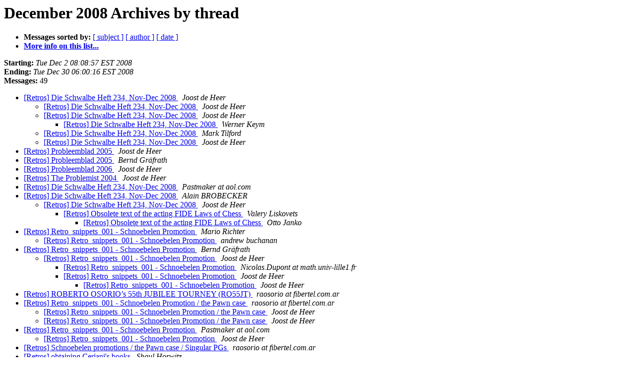

--- FILE ---
content_type: text/html
request_url: http://www.pairlist.net/pipermail/retros/2008-December/thread.html
body_size: 10432
content:
<!DOCTYPE HTML PUBLIC "-//W3C//DTD HTML 3.2//EN">
<HTML>
  <HEAD>
     <title>The Retros December 2008 Archive by thread</title>
     <META NAME="robots" CONTENT="noindex,follow">
     <META http-equiv="Content-Type" content="text/html; charset=us-ascii">
  </HEAD>
  <BODY BGCOLOR="#ffffff">
      <a name="start"></A>
      <h1>December 2008 Archives by thread</h1>
      <ul>
         <li> <b>Messages sorted by:</b>
	        
		<a href="subject.html#start">[ subject ]</a>
		<a href="author.html#start">[ author ]</a>
		<a href="date.html#start">[ date ]</a>

	     <li><b><a href="http://www.pairlist.net/mailman/listinfo/retros">More info on this list...
                    </a></b></li>
      </ul>
      <p><b>Starting:</b> <i>Tue Dec  2 08:08:57 EST 2008</i><br>
         <b>Ending:</b> <i>Tue Dec 30 06:00:16 EST 2008</i><br>
         <b>Messages:</b> 49<p>
     <ul>

<!--0 01228223337- -->
<LI><A HREF="002737.html">[Retros] Die Schwalbe Heft 234, Nov-Dec 2008
</A><A NAME="2737">&nbsp;</A>
<I>Joost de Heer
</I>

<UL>
<!--1 01228223337-01228231949- -->
<LI><A HREF="002738.html">[Retros] Die Schwalbe Heft 234, Nov-Dec 2008
</A><A NAME="2738">&nbsp;</A>
<I>Joost de Heer
</I>

<!--1 01228223337-01228257700- -->
<LI><A HREF="002739.html">[Retros] Die Schwalbe Heft 234, Nov-Dec 2008
</A><A NAME="2739">&nbsp;</A>
<I>Joost de Heer
</I>

<UL>
<!--2 01228223337-01228257700-01228259168- -->
<LI><A HREF="002740.html">[Retros] Die Schwalbe Heft 234, Nov-Dec 2008
</A><A NAME="2740">&nbsp;</A>
<I>Werner Keym
</I>

</UL>
<!--1 01228223337-01228346833- -->
<LI><A HREF="002743.html">[Retros] Die Schwalbe Heft 234, Nov-Dec 2008
</A><A NAME="2743">&nbsp;</A>
<I>Mark Tilford
</I>

<!--1 01228223337-01228349762- -->
<LI><A HREF="002744.html">[Retros] Die Schwalbe Heft 234, Nov-Dec 2008
</A><A NAME="2744">&nbsp;</A>
<I>Joost de Heer
</I>

</UL>
<!--0 01228259970- -->
<LI><A HREF="002741.html">[Retros] Probleemblad 2005
</A><A NAME="2741">&nbsp;</A>
<I>Joost de Heer
</I>

<!--0 01228308193- -->
<LI><A HREF="002742.html">[Retros] Probleemblad 2005
</A><A NAME="2742">&nbsp;</A>
<I>Bernd Gr&#228;frath
</I>

<!--0 01228390179- -->
<LI><A HREF="002745.html">[Retros] Probleemblad 2006
</A><A NAME="2745">&nbsp;</A>
<I>Joost de Heer
</I>

<!--0 01228422645- -->
<LI><A HREF="002746.html">[Retros] The Problemist 2004
</A><A NAME="2746">&nbsp;</A>
<I>Joost de Heer
</I>

<!--0 01228537843- -->
<LI><A HREF="002747.html">[Retros] Die Schwalbe Heft 234, Nov-Dec 2008
</A><A NAME="2747">&nbsp;</A>
<I>Pastmaker at aol.com
</I>

<!--0 01228732667- -->
<LI><A HREF="002748.html">[Retros] Die Schwalbe Heft 234, Nov-Dec 2008
</A><A NAME="2748">&nbsp;</A>
<I>Alain BROBECKER
</I>

<UL>
<!--1 01228732667-01228734259- -->
<LI><A HREF="002749.html">[Retros] Die Schwalbe Heft 234, Nov-Dec 2008
</A><A NAME="2749">&nbsp;</A>
<I>Joost de Heer
</I>

<UL>
<!--2 01228732667-01228734259-01229355228- -->
<LI><A HREF="002750.html">[Retros] Obsolete text of the acting FIDE Laws of Chess
</A><A NAME="2750">&nbsp;</A>
<I>Valery Liskovets
</I>

<UL>
<!--3 01228732667-01228734259-01229355228-01229360202- -->
<LI><A HREF="002751.html">[Retros] Obsolete text of the acting FIDE Laws of Chess
</A><A NAME="2751">&nbsp;</A>
<I>Otto Janko
</I>

</UL>
</UL>
</UL>
<!--0 01229492633- -->
<LI><A HREF="002752.html">[Retros] Retro_snippets_001 - Schnoebelen Promotion
</A><A NAME="2752">&nbsp;</A>
<I>Mario Richter
</I>

<UL>
<!--1 01229492633-01229517870- -->
<LI><A HREF="002754.html">[Retros] Retro_snippets_001 - Schnoebelen Promotion
</A><A NAME="2754">&nbsp;</A>
<I>andrew buchanan
</I>

</UL>
<!--0 01229517467- -->
<LI><A HREF="002753.html">[Retros] Retro_snippets_001 - Schnoebelen Promotion
</A><A NAME="2753">&nbsp;</A>
<I>Bernd Gr&#228;frath
</I>

<UL>
<!--1 01229517467-01229520013- -->
<LI><A HREF="002755.html">[Retros] Retro_snippets_001 - Schnoebelen Promotion
</A><A NAME="2755">&nbsp;</A>
<I>Joost de Heer
</I>

<UL>
<!--2 01229517467-01229520013-01229520822- -->
<LI><A HREF="002756.html">[Retros] Retro_snippets_001 - Schnoebelen Promotion
</A><A NAME="2756">&nbsp;</A>
<I>Nicolas.Dupont at math.univ-lille1.fr
</I>

<!--2 01229517467-01229520013-01229521391- -->
<LI><A HREF="002757.html">[Retros] Retro_snippets_001 - Schnoebelen Promotion
</A><A NAME="2757">&nbsp;</A>
<I>Joost de Heer
</I>

<UL>
<!--3 01229517467-01229520013-01229521391-01229540710- -->
<LI><A HREF="002758.html">[Retros] Retro_snippets_001 - Schnoebelen Promotion
</A><A NAME="2758">&nbsp;</A>
<I>Joost de Heer
</I>

</UL>
</UL>
</UL>
<!--0 01229556762- -->
<LI><A HREF="002759.html">[Retros] ROBERTO OSORIO&#8217;s 55th JUBILEE TOURNEY (RO55JT)
</A><A NAME="2759">&nbsp;</A>
<I>raosorio at fibertel.com.ar
</I>

<!--0 01229558733- -->
<LI><A HREF="002760.html">[Retros] Retro_snippets_001 - Schnoebelen Promotion / the Pawn case
</A><A NAME="2760">&nbsp;</A>
<I>raosorio at fibertel.com.ar
</I>

<UL>
<!--1 01229558733-01229556679- -->
<LI><A HREF="002761.html">[Retros] Retro_snippets_001 - Schnoebelen Promotion / the Pawn case
</A><A NAME="2761">&nbsp;</A>
<I>Joost de Heer
</I>

<!--1 01229558733-01229557753- -->
<LI><A HREF="002762.html">[Retros] Retro_snippets_001 - Schnoebelen Promotion / the Pawn case
</A><A NAME="2762">&nbsp;</A>
<I>Joost de Heer
</I>

</UL>
<!--0 01229571447- -->
<LI><A HREF="002763.html">[Retros] Retro_snippets_001 - Schnoebelen Promotion
</A><A NAME="2763">&nbsp;</A>
<I>Pastmaker at aol.com
</I>

<UL>
<!--1 01229571447-01229580311- -->
<LI><A HREF="002764.html">[Retros] Retro_snippets_001 - Schnoebelen Promotion
</A><A NAME="2764">&nbsp;</A>
<I>Joost de Heer
</I>

</UL>
<!--0 01229647397- -->
<LI><A HREF="002765.html">[Retros] Schnoebelen promotions / the Pawn case / Singular PGs
</A><A NAME="2765">&nbsp;</A>
<I>raosorio at fibertel.com.ar
</I>

<!--0 01229803179- -->
<LI><A HREF="002766.html">[Retros] obtaining Ceriani's books
</A><A NAME="2766">&nbsp;</A>
<I>Shaul Horwitz
</I>

<!--0 01229831412- -->
<LI><A HREF="002767.html">[Retros] Retro_snippets_001 - Schnoebelen Promotion
</A><A NAME="2767">&nbsp;</A>
<I>Pastmaker at aol.com
</I>

<!--0 01229945783- -->
<LI><A HREF="002768.html">[Retros] Stuttgarter Zeitung: Christmas Contest
</A><A NAME="2768">&nbsp;</A>
<I>Jens Guballa
</I>

<UL>
<!--1 01229945783-01229976905- -->
<LI><A HREF="002780.html">[Retros] Bad loop
</A><A NAME="2780">&nbsp;</A>
<I>Fran&#231;ois Perruchaud
</I>

<UL>
<!--2 01229945783-01229976905-01229986268- -->
<LI><A HREF="002781.html">[Retros] Bad loop
</A><A NAME="2781">&nbsp;</A>
<I>Jens Guballa
</I>

</UL>
<!--1 01229945783-01230040728- -->
<LI><A HREF="002782.html">[Retros] Stuttgarter Zeitung: Christmas Contest
</A><A NAME="2782">&nbsp;</A>
<I>Jens Guballa
</I>

</UL>
<!--0 01229957276- -->
<LI><A HREF="002769.html">[Retros] Absence (was:  Stuttgarter Zeitung: Christmas Contest)
</A><A NAME="2769">&nbsp;</A>
<I>Fran&#231;ois Perruchaud
</I>

<!--0 01229957895- -->
<LI><A HREF="002770.html">[Retros] Absence (was: Absence (was: Stuttgarter Zeitung: Christmas Contest))
</A><A NAME="2770">&nbsp;</A>
<I>Fran&#231;ois Perruchaud
</I>

<!--0 01229958495- -->
<LI><A HREF="002771.html">[Retros] Absence (was: Absence (was: Absence (was: Stuttgarter Zeitung: Christmas Contest)))
</A><A NAME="2771">&nbsp;</A>
<I>Fran&#231;ois Perruchaud
</I>

<!--0 01229959095- -->
<LI><A HREF="002772.html">[Retros] Absence (was: Absence (was: Absence (was: Absence (was: Stuttgarter Zeitung: Christmas Contest))))
</A><A NAME="2772">&nbsp;</A>
<I>Fran&#231;ois Perruchaud
</I>

<!--0 01229959695- -->
<LI><A HREF="002773.html">[Retros] Absence (was: Absence (was: Absence (was: Absence (was: Absence (was: Stuttgarter Zeitung: Christmas Contest)))))
</A><A NAME="2773">&nbsp;</A>
<I>Fran&#231;ois Perruchaud
</I>

<UL>
<!--1 01229959695-01229959928- -->
<LI><A HREF="002774.html">[Retros] Absence (was: Absence (was: Absence (was: Absence (was: Absence (was: Stuttgarter Zeitung: Christmas Contest)))))
</A><A NAME="2774">&nbsp;</A>
<I>Joost de Heer
</I>

</UL>
<!--0 01229960295- -->
<LI><A HREF="002775.html">[Retros] Absence (was: Absence (was: Absence (was: Absence (was: Absence (was: Absence (was: Stuttgarter Zeitung: Christmas Contest))))))
</A><A NAME="2775">&nbsp;</A>
<I>Fran&#231;ois Perruchaud
</I>

<!--0 01229967282- -->
<LI><A HREF="002776.html">[Retros] Absence (was: Absence (was: Absence (was: Absence (was: Absence (was: Absence (was: Absence (was: Stuttgarter Zeitung: Christmas Contest)))))))
</A><A NAME="2776">&nbsp;</A>
<I>Fran&#231;ois Perruchaud
</I>

<!--0 01229967907- -->
<LI><A HREF="002777.html">[Retros] Absence (was: Absence (was: Absence (was: Absence (was: Absence (was: Absence (was: Absence (was: Absence (was: Stuttgarter Zeitung: Christmas Contest))))))))
</A><A NAME="2777">&nbsp;</A>
<I>Fran&#231;ois Perruchaud
</I>

<!--0 01229968504- -->
<LI><A HREF="002778.html">[Retros] Absence (was: Absence (was: Absence (was: Absence (was: Absence (was: Absence (was: Absence (was: Absence (was: Absence (was: Stuttgarter Zeitung: Christmas Contest)))))))))
</A><A NAME="2778">&nbsp;</A>
<I>Fran&#231;ois Perruchaud
</I>

<!--0 01229969104- -->
<LI><A HREF="002779.html">[Retros] Absence (was: Absence (was: Absence (was: Absence (was: Absence (was: Absence (was: Absence (was: Absence (was: Absence (was: Absence (was: Stuttgarter Zeitung: Christmas Contest))))))))))
</A><A NAME="2779">&nbsp;</A>
<I>Fran&#231;ois Perruchaud
</I>

<!--0 01230310790- -->
<LI><A HREF="002783.html">[Retros] Update if the Retro Corner
</A><A NAME="2783">&nbsp;</A>
<I>Otto Janko
</I>

<UL>
<!--1 01230310790-01230634816- -->
<LI><A HREF="002785.html">[Retros] On the Jumanji convention
</A><A NAME="2785">&nbsp;</A>
<I>Rol, Guus
</I>

</UL>
<!--0 01230380201- -->
<LI><A HREF="002784.html">[Retros] StrateGems 45 (Jan-Mar 2009)
</A><A NAME="2784">&nbsp;</A>
<I>Joost de Heer
</I>

    </ul>
    <p>
      <a name="end"><b>Last message date:</b></a> 
       <i>Tue Dec 30 06:00:16 EST 2008</i><br>
    <b>Archived on:</b> <i>Thu Dec 29 09:29:45 EST 2011</i>
    <p>
   <ul>
         <li> <b>Messages sorted by:</b>
	        
		<a href="subject.html#start">[ subject ]</a>
		<a href="author.html#start">[ author ]</a>
		<a href="date.html#start">[ date ]</a>
	     <li><b><a href="http://www.pairlist.net/mailman/listinfo/retros">More info on this list...
                    </a></b></li>
     </ul>
     <p>
     <hr>
     <i>This archive was generated by
     Pipermail 0.09 (Mailman edition).</i>
  </BODY>
</HTML>

